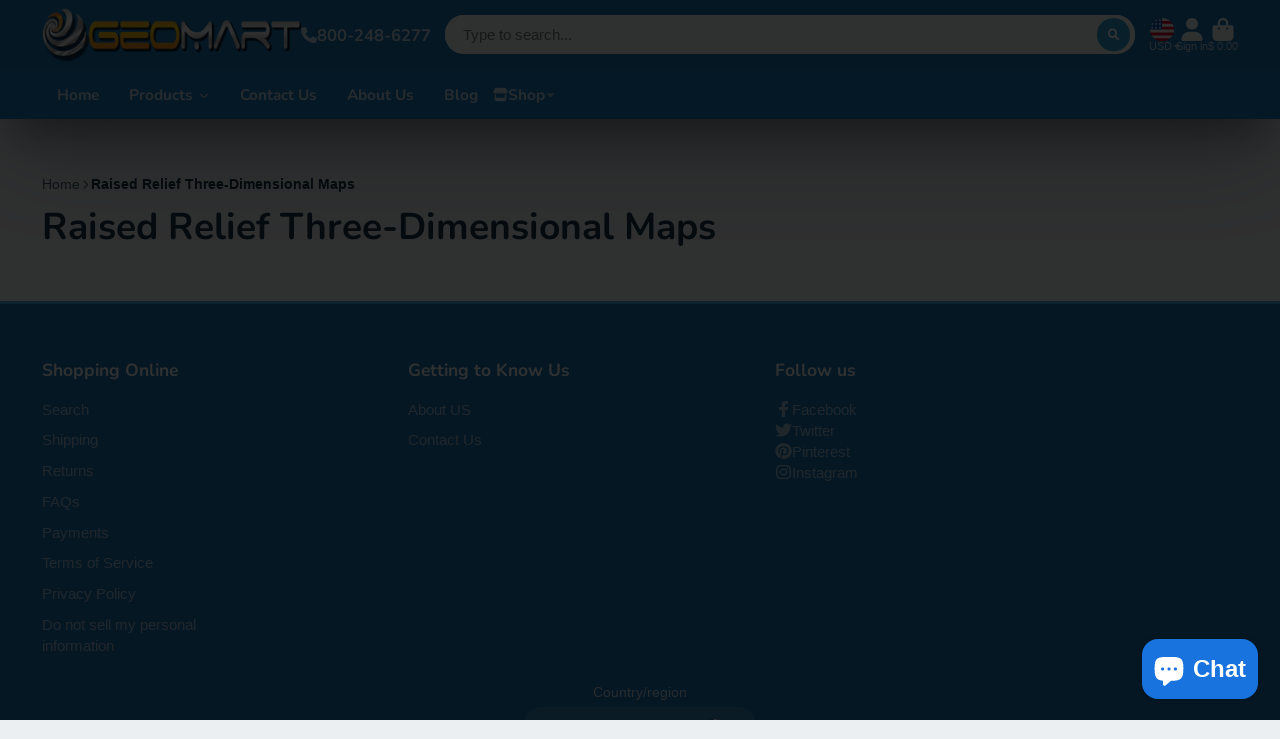

--- FILE ---
content_type: text/css
request_url: https://geomart.com/cdn/shop/t/24/assets/breadcrumbs.css?v=90571794892573352451659559376
body_size: -461
content:
.\#breadcrumbs{display:flex;align-items:center;gap:.5rem}.\#breadcrumbs-item{display:flex;align-items:center;gap:.3rem}.\#breadcrumbs-item .\#icon{--size: .8em;opacity:.64}.\#breadcrumbs-item-link{text-decoration:none;color:inherit;opacity:.8;transition:var(--transition-base)}.\#breadcrumbs-item-link:hover{opacity:1}.\#breadcrumbs-item-current{font-weight:var(--font-body-weight-bold)}.\#product .\#breadcrumbs{margin-bottom:2rem}.\#page-header .\#breadcrumbs{margin-bottom:1rem}.\#article .\#breadcrumbs{margin-bottom:1.5rem}
/*# sourceMappingURL=/cdn/shop/t/24/assets/breadcrumbs.css.map?v=90571794892573352451659559376 */


--- FILE ---
content_type: image/svg+xml
request_url: https://hatscripts.github.io/circle-flags/flags/tz.svg
body_size: -219
content:
<svg xmlns="http://www.w3.org/2000/svg" width="512" height="512" viewBox="0 0 512 512"><mask id="a"><circle cx="256" cy="256" r="256" fill="#fff"/></mask><g mask="url(#a)"><path fill="#ffda44" d="M399 0 0 399v45l68 68h45l399-399V68L444 0z"/><path fill="#333" d="M444 0 0 444v68h68L512 68V0z"/><path fill="#338af3" d="m113 512 399-399v399z"/><path fill="#6da544" d="M0 399V0h399z"/></g></svg>

--- FILE ---
content_type: image/svg+xml
request_url: https://hatscripts.github.io/circle-flags/flags/mr.svg
body_size: -174
content:
<svg xmlns="http://www.w3.org/2000/svg" width="512" height="512" viewBox="0 0 512 512"><mask id="a"><circle cx="256" cy="256" r="256" fill="#fff"/></mask><g mask="url(#a)"><path fill="#d80027" d="M0 0h512v128l-32 128 32 128v128H0V384l32-128L0 128Z"/><path fill="#6da544" d="M0 128h512v256H0Z"/><path fill="#ffda44" d="m256 178-8 26h-27l22 15-9 26 22-16 22 16-9-26 22-15h-27zm-87 48-2 19a89 89 0 0 0 178 0l-2-19a89 89 0 0 1-87 70 89 89 0 0 1-87-70"/></g></svg>

--- FILE ---
content_type: text/javascript
request_url: https://geomart.com/cdn/shop/t/24/assets/localization-dropdown.js?v=101131753075852243521659559378
body_size: -298
content:
(async()=>{const{Core}=await importModule("Core"),{$show}=await importModule("Utils"),CN_OPEN="!open",ATTR_PLACEMENT="placement";customElements.define("localization-dropdown",class extends Core{elements={dropdown:"drop-down",form:"form",spinner:"[data-spinner]"};render(){this._handleFormChange(),this._handleDropdownStateChange()}_handleDropdownStateChange(){this.lightsOut&&(this.$dropdown.addEventListener("dropdown:open",this._onDropdownOpen.bind(this)),this.$dropdown.addEventListener("dropdown:close",this._onDropdownClose.bind(this)))}_onDropdownOpen(){this.publish("lights-out",!0)}_onDropdownClose(){this.publish("lights-out",!1)}_handleFormChange(){this.$form.addEventListener("change",this._onFormChange.bind(this))}_onFormChange(){$show(this.$spinner),this.$form.submit()}get lightsOut(){return this.hasAttribute("lights-out")}})})();
//# sourceMappingURL=/cdn/shop/t/24/assets/localization-dropdown.js.map?v=101131753075852243521659559378
